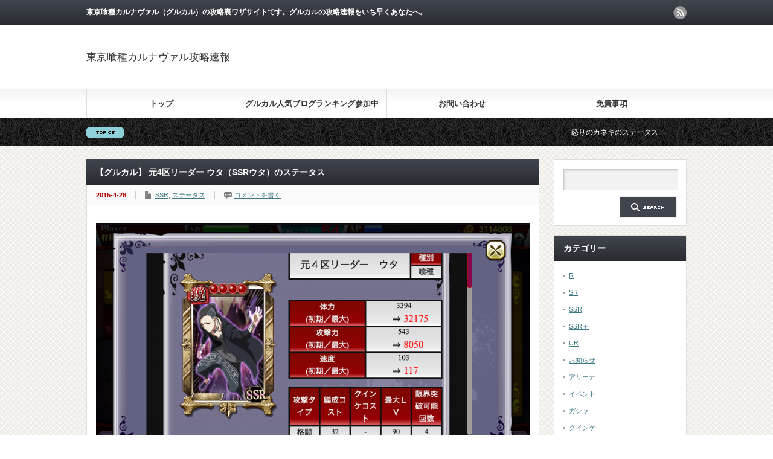

--- FILE ---
content_type: text/html; charset=UTF-8
request_url: https://xn--bckta7gvfc6c6266aszlx22bwf2b.net/724.html
body_size: 8850
content:
<!DOCTYPE html PUBLIC "-//W3C//DTD XHTML 1.1//EN" "http://www.w3.org/TR/xhtml11/DTD/xhtml11.dtd">
<!--[if lt IE 9]><html xmlns="http://www.w3.org/1999/xhtml" class="ie"><![endif]-->
<!--[if (gt IE 9)|!(IE)]><!--><html xmlns="http://www.w3.org/1999/xhtml"><!--<![endif]-->
<head profile="http://gmpg.org/xfn/11">
<meta http-equiv="Content-Type" content="text/html; charset=UTF-8" />
<meta http-equiv="X-UA-Compatible" content="IE=edge,chrome=1" />
<meta name="viewport" content="width=device-width" />
<title>【グルカル】 元4区リーダー ウタ（SSRウタ）のステータス | 東京喰種カルナヴァル攻略速報</title>
<meta name="description" content="東京喰種カルナヴァル攻略速報管理人です。今回はプレミアムガチャで手に入るSSR喰種 元4区リーダー ウタののステータスをお知らせします。" />
<link rel="alternate" type="application/rss+xml" title="東京喰種カルナヴァル攻略速報 RSS Feed" href="https://xn--bckta7gvfc6c6266aszlx22bwf2b.net/feed" />
<link rel="alternate" type="application/atom+xml" title="東京喰種カルナヴァル攻略速報 Atom Feed" href="https://xn--bckta7gvfc6c6266aszlx22bwf2b.net/feed/atom" /> 
<link rel="pingback" href="https://xn--bckta7gvfc6c6266aszlx22bwf2b.net/xmlrpc.php" />


 
<link rel="alternate" type="application/rss+xml" title="東京喰種カルナヴァル攻略速報 &raquo; 【グルカル】 元4区リーダー ウタ（SSRウタ）のステータス のコメントのフィード" href="https://xn--bckta7gvfc6c6266aszlx22bwf2b.net/724.html/feed" />
		<script type="text/javascript">
			window._wpemojiSettings = {"baseUrl":"https:\/\/s.w.org\/images\/core\/emoji\/72x72\/","ext":".png","source":{"concatemoji":"https:\/\/xn--bckta7gvfc6c6266aszlx22bwf2b.net\/wp-includes\/js\/wp-emoji-release.min.js?ver=4.3.34"}};
			!function(e,n,t){var a;function o(e){var t=n.createElement("canvas"),a=t.getContext&&t.getContext("2d");return!(!a||!a.fillText)&&(a.textBaseline="top",a.font="600 32px Arial","flag"===e?(a.fillText(String.fromCharCode(55356,56812,55356,56807),0,0),3e3<t.toDataURL().length):(a.fillText(String.fromCharCode(55357,56835),0,0),0!==a.getImageData(16,16,1,1).data[0]))}function i(e){var t=n.createElement("script");t.src=e,t.type="text/javascript",n.getElementsByTagName("head")[0].appendChild(t)}t.supports={simple:o("simple"),flag:o("flag")},t.DOMReady=!1,t.readyCallback=function(){t.DOMReady=!0},t.supports.simple&&t.supports.flag||(a=function(){t.readyCallback()},n.addEventListener?(n.addEventListener("DOMContentLoaded",a,!1),e.addEventListener("load",a,!1)):(e.attachEvent("onload",a),n.attachEvent("onreadystatechange",function(){"complete"===n.readyState&&t.readyCallback()})),(a=t.source||{}).concatemoji?i(a.concatemoji):a.wpemoji&&a.twemoji&&(i(a.twemoji),i(a.wpemoji)))}(window,document,window._wpemojiSettings);
		</script>
		<style type="text/css">
img.wp-smiley,
img.emoji {
	display: inline !important;
	border: none !important;
	box-shadow: none !important;
	height: 1em !important;
	width: 1em !important;
	margin: 0 .07em !important;
	vertical-align: -0.1em !important;
	background: none !important;
	padding: 0 !important;
}
</style>
<link rel='stylesheet' id='contact-form-7-css'  href='https://xn--bckta7gvfc6c6266aszlx22bwf2b.net/wp-content/plugins/contact-form-7/includes/css/styles.css?ver=4.1.1' type='text/css' media='all' />
<link rel='stylesheet' id='wordpress-popular-posts-css'  href='https://xn--bckta7gvfc6c6266aszlx22bwf2b.net/wp-content/plugins/wordpress-popular-posts/style/wpp.css?ver=3.2.1' type='text/css' media='all' />
<script type='text/javascript' src='https://xn--bckta7gvfc6c6266aszlx22bwf2b.net/wp-includes/js/jquery/jquery.js?ver=1.11.3'></script>
<script type='text/javascript' src='https://xn--bckta7gvfc6c6266aszlx22bwf2b.net/wp-includes/js/jquery/jquery-migrate.min.js?ver=1.2.1'></script>
<link rel='canonical' href='https://xn--bckta7gvfc6c6266aszlx22bwf2b.net/724.html' />
<link rel='shortlink' href='https://xn--bckta7gvfc6c6266aszlx22bwf2b.net/?p=724' />
<!-- Copyright protection script by daveligthart.com -->
<meta http-equiv="imagetoolbar" content="no">
<script language="Javascript">
/*<![CDATA[*/
document.oncontextmenu = function(){return false;};
/*]]>*/
</script>
<script type="text/javascript">
/*<![CDATA[*/
document.onselectstart=function(){
	if (event.srcElement.type != "text" && event.srcElement.type != "textarea" && event.srcElement.type != "password") {
		return false;
	}
	else {
	 	return true;
	}
};
if (window.sidebar) {
	document.onmousedown=function(e){
		var obj=e.target;
		if (obj.tagName.toUpperCase() == 'SELECT'
			|| obj.tagName.toUpperCase() == "INPUT" 
			|| obj.tagName.toUpperCase() == "TEXTAREA" 
			|| obj.tagName.toUpperCase() == "PASSWORD") {
			return true;
		}
		else {
			return false;
		}
	};
}
document.body.style.webkitTouchCallout='none';
/*]]>*/
</script>
<script type="text/javascript" language="JavaScript1.1">
/*<![CDATA[*/
if (parent.frames.length > 0) { top.location.replace(document.location); }
/*]]>*/
</script>
<script language="Javascript">
/*<![CDATA[*/
document.ondragstart = function(){return false;};
/*]]>*/
</script>
<style type="text/css">
<!—-
    * {
        -webkit-touch-callout: none;
        -webkit-user-select: none;
    }
     
    img {
	    -webkit-touch-callout: none;
        -webkit-user-select: none;
    }
-->
</style>
<!-- End Copyright protection script by daveligthart.com -->

<!-- Source hidden -->




















































































































































































































































































































































































































































































































































































































<!-- :-) -->
				<!-- WordPress Popular Posts v3.2.1 -->
				<script type="text/javascript">//<![CDATA[

					// Create XMLHttpRequest object and set variables
					var xhr = ( window.XMLHttpRequest )
					  ? new XMLHttpRequest()
					  : new ActiveXObject( "Microsoft.XMLHTTP" ),
					url = 'https://xn--bckta7gvfc6c6266aszlx22bwf2b.net/wp-admin/admin-ajax.php',
					params = 'action=update_views_ajax&token=a883ffde99&id=724';
					// Set request method and target URL
					xhr.open( "POST", url, true );
					// Set request header
					xhr.setRequestHeader( "Content-type", "application/x-www-form-urlencoded" );
					// Hook into onreadystatechange
					xhr.onreadystatechange = function() {
						if ( 4 == xhr.readyState && 200 == xhr.status ) {
							if ( window.console && window.console.log ) {
								window.console.log( xhr.responseText );
							}
						}
					}
					// Send request
					xhr.send( params );

				//]]></script>
				<!-- End WordPress Popular Posts v3.2.1 -->
				<!-- BEGIN: WP Social Bookmarking Light -->
<script>(function(d, s, id) {
  var js, fjs = d.getElementsByTagName(s)[0];
  if (d.getElementById(id)) return;
  js = d.createElement(s); js.id = id;
  js.src = "//connect.facebook.net/en_US/sdk.js#xfbml=1&version=v2.0";
  fjs.parentNode.insertBefore(js, fjs);
}(document, 'script', 'facebook-jssdk'));</script>   
<style type="text/css">
.wp_social_bookmarking_light{
    border: 0 !important;
    padding: 10px 0 20px 0 !important;
    margin: 0 !important;
}
.wp_social_bookmarking_light div{
    float: left !important;
    border: 0 !important;
    padding: 0 !important;
    margin: 0 5px 0px 0 !important;
    min-height: 30px !important;
    line-height: 18px !important;
    text-indent: 0 !important;
}
.wp_social_bookmarking_light img{
    border: 0 !important;
    padding: 0;
    margin: 0;
    vertical-align: top !important;
}
.wp_social_bookmarking_light_clear{
    clear: both !important;
}
#fb-root{
    display: none;
}
.wsbl_twitter{
    width: 100px;
}
.wsbl_facebook_like iframe{
    max-width: none !important;
}</style>
<!-- END: WP Social Bookmarking Light -->

<script type="text/javascript" src="https://xn--bckta7gvfc6c6266aszlx22bwf2b.net/wp-content/themes/gorgeous_tcd013/js/jquery.li-scroller.1.0.js"></script>
<script type="text/javascript">
jQuery(document).ready(function($){
 $("#newslist").liScroll({travelocity: 0.08});
});
</script>


<link rel="stylesheet" href="https://xn--bckta7gvfc6c6266aszlx22bwf2b.net/wp-content/themes/gorgeous_tcd013/style.css?ver=3.8" type="text/css" />
<link rel="stylesheet" href="https://xn--bckta7gvfc6c6266aszlx22bwf2b.net/wp-content/themes/gorgeous_tcd013/comment-style.css?ver=3.8" type="text/css" />

<link rel="stylesheet" media="screen and (min-width:641px)" href="https://xn--bckta7gvfc6c6266aszlx22bwf2b.net/wp-content/themes/gorgeous_tcd013/style_pc.css?ver=3.8" type="text/css" />
<link rel="stylesheet" media="screen and (max-width:640px)" href="https://xn--bckta7gvfc6c6266aszlx22bwf2b.net/wp-content/themes/gorgeous_tcd013/style_sp.css?ver=3.8" type="text/css" />

<link rel="stylesheet" href="https://xn--bckta7gvfc6c6266aszlx22bwf2b.net/wp-content/themes/gorgeous_tcd013/japanese.css?ver=3.8" type="text/css" />

<script type="text/javascript" src="https://xn--bckta7gvfc6c6266aszlx22bwf2b.net/wp-content/themes/gorgeous_tcd013/js/jscript.js?ver=3.8"></script>
<script type="text/javascript" src="https://xn--bckta7gvfc6c6266aszlx22bwf2b.net/wp-content/themes/gorgeous_tcd013/js/scroll.js?ver=3.8"></script>
<script type="text/javascript" src="https://xn--bckta7gvfc6c6266aszlx22bwf2b.net/wp-content/themes/gorgeous_tcd013/js/comment.js?ver=3.8"></script>
<script type="text/javascript" src="https://xn--bckta7gvfc6c6266aszlx22bwf2b.net/wp-content/themes/gorgeous_tcd013/js/rollover.js?ver=3.8"></script>
<!--[if lt IE 9]>
<link id="stylesheet" rel="stylesheet" href="https://xn--bckta7gvfc6c6266aszlx22bwf2b.net/wp-content/themes/gorgeous_tcd013/style_pc.css?ver=3.8" type="text/css" />
<script type="text/javascript" src="https://xn--bckta7gvfc6c6266aszlx22bwf2b.net/wp-content/themes/gorgeous_tcd013/js/ie.js?ver=3.8"></script>
<link rel="stylesheet" href="https://xn--bckta7gvfc6c6266aszlx22bwf2b.net/wp-content/themes/gorgeous_tcd013/ie.css" type="text/css" />
<![endif]-->

<!--[if IE 7]>
<link rel="stylesheet" href="https://xn--bckta7gvfc6c6266aszlx22bwf2b.net/wp-content/themes/gorgeous_tcd013/ie7.css" type="text/css" />
<![endif]-->

<style type="text/css">
body { font-size:15px; }
</style>

</head>
<body class=" default">

 <div id="header_wrap">
  <div id="header" class="clearfix">

   <!-- site description -->
   <h1 id="site_description">東京喰種カルナヴァル（グルカル）の攻略裏ワザサイトです。グルカルの攻略速報をいち早くあなたへ。</h1>

   <!-- logo -->
   <h2 id="logo"><a href="https://xn--bckta7gvfc6c6266aszlx22bwf2b.net/">東京喰種カルナヴァル攻略速報</a></h2>

   <!-- global menu -->
   <a href="#" class="menu_button">menu</a>
   <div id="global_menu" class="clearfix">
    <ul id="menu-%e3%82%b0%e3%83%ad%e3%83%bc%e3%83%90%e3%83%ab%e3%83%a1%e3%83%8b%e3%83%a5%e3%83%bc" class="menu"><li id="menu-item-16" class="menu-item menu-item-type-custom menu-item-object-custom menu-item-home menu-item-16"><a href="http://xn--bckta7gvfc6c6266aszlx22bwf2b.net/">トップ</a></li>
<li id="menu-item-38" class="menu-item menu-item-type-post_type menu-item-object-page menu-item-38"><a href="https://xn--bckta7gvfc6c6266aszlx22bwf2b.net/ranking">グルカル人気ブログランキング参加中</a></li>
<li id="menu-item-17" class="menu-item menu-item-type-post_type menu-item-object-page menu-item-17"><a href="https://xn--bckta7gvfc6c6266aszlx22bwf2b.net/%e3%81%8a%e5%95%8f%e3%81%84%e5%90%88%e3%82%8f%e3%81%9b">お問い合わせ</a></li>
<li id="menu-item-18" class="menu-item menu-item-type-post_type menu-item-object-page menu-item-18"><a href="https://xn--bckta7gvfc6c6266aszlx22bwf2b.net/%e5%85%8d%e8%b2%ac%e4%ba%8b%e9%a0%85">免責事項</a></li>
</ul>   </div>

   <!-- news ticker -->
      <div id="news_ticker">
        <ul id="newslist">
          <li><a href="http://xn--bckta7gvfc6c6266aszlx22bwf2b.net/63.html">怒りのカネキのステータス</a></li>
               <li><a href="http://xn--bckta7gvfc6c6266aszlx22bwf2b.net/60.html">エリート捜査官亜門のステータス</a></li>
                        </ul>
       </div>
   
   <!-- social button -->
      <ul id="social_link" class="clearfix">
        <li class="rss"><a class="target_blank" href="https://xn--bckta7gvfc6c6266aszlx22bwf2b.net/feed">rss</a></li>
               </ul>
   
   <!-- banner -->
         
  </div><!-- END #header -->
 </div><!-- END #header_wrap -->

 <!-- smartphone banner -->
 
 <div id="contents" class="clearfix">

<div id="main_col">


 <h2 class="headline1" id="page_headline">【グルカル】 元4区リーダー ウタ（SSRウタ）のステータス</h2>

 <div id="content" class="clearfix">

  
    <ul id="single_meta" class="clearfix">
   <li class="date">2015-4-28</li>   <li class="post_category"><a href="https://xn--bckta7gvfc6c6266aszlx22bwf2b.net/category/ssr" rel="category tag">SSR</a>, <a href="https://xn--bckta7gvfc6c6266aszlx22bwf2b.net/category/%e3%82%b9%e3%83%86%e3%83%bc%e3%82%bf%e3%82%b9" rel="category tag">ステータス</a></li>      <li class="post_comment"><a href="https://xn--bckta7gvfc6c6266aszlx22bwf2b.net/724.html#respond">コメントを書く</a></li>     </ul>
  
  <div class="post clearfix">

         
   <div class="post_image"><img width="1024" height="577" src="https://xn--bckta7gvfc6c6266aszlx22bwf2b.net/wp-content/uploads/2015/04/グルカルSSRウタ-1024x577.png" class="attachment-large wp-post-image" alt="グルカルSSRウタ" /></div>
   <p>
東京喰種カルナヴァル攻略速報管理人です。<br />
<br />
今回はプレミアムガチャで手に入るSSR喰種 元4区リーダー ウタののステータスをお知らせします。<br />
<span id="more-724"></span><br />
<strong>最大（覚醒値）ステータス</strong><br />
・LV 90<br />
・体力 32175<br />
・攻撃力 <font color="red">8050</font><br />
・速度 117<br />
<br />
<strong>スキル</strong><br />
・リーダースキル（底知れぬ実力）<br />
リーダースキル効果：接触攻撃を受けたとき、自身のスキルターン-１、攻撃力＋50％<br />
<br />
・スキル（今は任せてよ）<br />
スキル効果：接触した仲間の喰種一体のスキルターンを0にする。<br />
<br />
<br />
<strong>SSRウタの評価</strong><br />
・攻撃力が8000超えは今後も一番か？<br />
・この攻撃力なら格闘タイプでも使えそう。<br />
・デザインがカッコいい、ウタファンにはたまらない！<br />
<br />
</p>

<div style="font-size:0px;height:0px;line-height:0px;margin:0;padding:0;clear:both"></div><div class='wp_social_bookmarking_light'><div class="wsbl_facebook_like"><div id="fb-root"></div><fb:like href="https://xn--bckta7gvfc6c6266aszlx22bwf2b.net/724.html" layout="button_count" action="like" width="100" share="false" show_faces="false" ></fb:like></div><div class="wsbl_twitter"><iframe allowtransparency="true" frameborder="0" scrolling="no" src="//platform.twitter.com/widgets/tweet_button.html?url=https%3A%2F%2Fxn--bckta7gvfc6c6266aszlx22bwf2b.net%2F724.html&amp;text=%E3%80%90%E3%82%B0%E3%83%AB%E3%82%AB%E3%83%AB%E3%80%91%20%E5%85%834%E5%8C%BA%E3%83%AA%E3%83%BC%E3%83%80%E3%83%BC%20%E3%82%A6%E3%82%BF%EF%BC%88SSR%E3%82%A6%E3%82%BF%EF%BC%89%E3%81%AE%E3%82%B9%E3%83%86%E3%83%BC%E3%82%BF%E3%82%B9&amp;lang=en&amp;count=horizontal" style="width:130px; height:20px;"></iframe></div></div><br class='wp_social_bookmarking_light_clear' />   
   

         
  </div><!-- END .post -->

  <!-- author info -->
  
  
    <div id="related_post">
   <h3 class="headline3">関連記事</h3>
   <ul class="clearfix">
        <li class="clearfix odd">
     <a class="image" href="https://xn--bckta7gvfc6c6266aszlx22bwf2b.net/1972.html"><img width="150" height="150" src="https://xn--bckta7gvfc6c6266aszlx22bwf2b.net/wp-content/uploads/2016/01/syougatu-to-ka-150x150.png" class="attachment-small_size wp-post-image" alt="syougatu-to-ka" /></a>
     <div class="info">
            <ul class="meta clearfix">
       <li class="date">2016-1-12</li>       <li class="category"><a href="https://xn--bckta7gvfc6c6266aszlx22bwf2b.net/category/ssr" rel="category tag">SSR</a></li>      </ul>
            <h4 class="title"><a href="https://xn--bckta7gvfc6c6266aszlx22bwf2b.net/1972.html">【グルカル】「羽根つきトーカ」（正月トーカ）のステータスと評価</a></h4>
     </div>
    </li>
        <li class="clearfix even">
     <a class="image" href="https://xn--bckta7gvfc6c6266aszlx22bwf2b.net/1482.html"><img width="150" height="150" src="https://xn--bckta7gvfc6c6266aszlx22bwf2b.net/wp-content/uploads/2015/10/キジマ式-グルカル-150x150.png" class="attachment-small_size wp-post-image" alt="キジマ式 グルカル" /></a>
     <div class="info">
            <ul class="meta clearfix">
       <li class="date">2015-10-6</li>       <li class="category"><a href="https://xn--bckta7gvfc6c6266aszlx22bwf2b.net/category/ssr" rel="category tag">SSR</a></li>      </ul>
            <h4 class="title"><a href="https://xn--bckta7gvfc6c6266aszlx22bwf2b.net/1482.html">【グルカル】「キジマ 式」のステータスと評価</a></h4>
     </div>
    </li>
        <li class="clearfix odd">
     <a class="image" href="https://xn--bckta7gvfc6c6266aszlx22bwf2b.net/1827.html"><img width="150" height="150" src="https://xn--bckta7gvfc6c6266aszlx22bwf2b.net/wp-content/uploads/2015/12/サンタカネキ-150x150.png" class="attachment-small_size wp-post-image" alt="サンタカネキ" /></a>
     <div class="info">
            <ul class="meta clearfix">
       <li class="date">2015-12-15</li>       <li class="category"><a href="https://xn--bckta7gvfc6c6266aszlx22bwf2b.net/category/ssr" rel="category tag">SSR</a></li>      </ul>
            <h4 class="title"><a href="https://xn--bckta7gvfc6c6266aszlx22bwf2b.net/1827.html">【グルカル】「サンタ金木」のステータスと評価</a></h4>
     </div>
    </li>
        <li class="clearfix even">
     <a class="image" href="https://xn--bckta7gvfc6c6266aszlx22bwf2b.net/1134.html"><img width="150" height="150" src="https://xn--bckta7gvfc6c6266aszlx22bwf2b.net/wp-content/uploads/2015/06/自由奔放ジューゾー-150x150.png" class="attachment-small_size wp-post-image" alt="自由奔放ジューゾー" /></a>
     <div class="info">
            <ul class="meta clearfix">
       <li class="date">2015-6-23</li>       <li class="category"><a href="https://xn--bckta7gvfc6c6266aszlx22bwf2b.net/category/ssr" rel="category tag">SSR</a></li>      </ul>
            <h4 class="title"><a href="https://xn--bckta7gvfc6c6266aszlx22bwf2b.net/1134.html">【グルカル】 自由奔放 ジューゾーのステータス</a></h4>
     </div>
    </li>
        <li class="clearfix odd">
     <a class="image" href="https://xn--bckta7gvfc6c6266aszlx22bwf2b.net/1761.html"><img width="150" height="150" src="https://xn--bckta7gvfc6c6266aszlx22bwf2b.net/wp-content/uploads/2015/12/yopparaiakira-150x150.png" class="attachment-small_size wp-post-image" alt="yopparaiakira" /></a>
     <div class="info">
            <ul class="meta clearfix">
       <li class="date">2015-12-1</li>       <li class="category"><a href="https://xn--bckta7gvfc6c6266aszlx22bwf2b.net/category/ssr" rel="category tag">SSR</a></li>      </ul>
            <h4 class="title"><a href="https://xn--bckta7gvfc6c6266aszlx22bwf2b.net/1761.html">【グルカル】「酔っぱらいアキラ」のステータスと評価</a></h4>
     </div>
    </li>
        <li class="clearfix even">
     <a class="image" href="https://xn--bckta7gvfc6c6266aszlx22bwf2b.net/738.html"><img width="150" height="150" src="https://xn--bckta7gvfc6c6266aszlx22bwf2b.net/wp-content/uploads/2015/04/SR法事-150x150.png" class="attachment-small_size wp-post-image" alt="SR法事" /></a>
     <div class="info">
            <ul class="meta clearfix">
       <li class="date">2015-4-28</li>       <li class="category"><a href="https://xn--bckta7gvfc6c6266aszlx22bwf2b.net/category/sr" rel="category tag">SR</a>, <a href="https://xn--bckta7gvfc6c6266aszlx22bwf2b.net/category/%e3%82%b9%e3%83%86%e3%83%bc%e3%82%bf%e3%82%b9" rel="category tag">ステータス</a></li>      </ul>
            <h4 class="title"><a href="https://xn--bckta7gvfc6c6266aszlx22bwf2b.net/738.html">【グルカル】 ホロウを構える法寺のステータス</a></h4>
     </div>
    </li>
       </ul>
  </div>
    
  




<h3 class="headline3" id="comment_headline">コメント</h3>

<div id="comment_header" class="clearfix">

 <ul id="comment_header_right">
   <li id="trackback_switch"><a href="javascript:void(0);">トラックバック ( 0 )</a></li>
   <li id="comment_switch" class="comment_switch_active"><a href="javascript:void(0);">コメント ( 0 )</a></li>
 </ul>



</div><!-- END #comment_header -->

<div id="comments">

 <div id="comment_area">
  <!-- start commnet -->
  <ol class="commentlist">
	    <li class="comment">
     <div class="comment-content"><p>この記事へのコメントはありません。</p></div>
    </li>
	  </ol>
  <!-- comments END -->

  
 </div><!-- #comment-list END -->


 <div id="trackback_area">
 <!-- start trackback -->
 
  <ol class="commentlist">
      <li class="comment"><div class="comment-content"><p>この記事へのトラックバックはありません。</p></div></li>
     </ol>

    <div id="trackback_url_area">
   <label for="trackback_url">トラックバック URL</label>
   <input type="text" name="trackback_url" id="trackback_url" size="60" value="https://xn--bckta7gvfc6c6266aszlx22bwf2b.net/724.html/trackback" readonly="readonly" onfocus="this.select()" />
  </div>
  
  <!-- trackback end -->
 </div><!-- #trackbacklist END -->

 


 
 <fieldset class="comment_form_wrapper" id="respond">

    <div id="cancel_comment_reply"><a rel="nofollow" id="cancel-comment-reply-link" href="/724.html#respond" style="display:none;">返信をキャンセルする。</a></div>
  
  <form action="https://xn--bckta7gvfc6c6266aszlx22bwf2b.net/wp-comments-post.php" method="post" id="commentform">

   
   <div id="guest_info">
    <div id="guest_name"><label for="author"><span>名前</span></label><input type="text" name="author" id="author" value="" size="22" tabindex="1"  /></div>
    <div id="guest_email"><label for="email"><span>E-MAIL</span> - 公開されません -</label><input type="text" name="email" id="email" value="" size="22" tabindex="2"  /></div>
    <div id="guest_url"><label for="url"><span>URL</span></label><input type="text" name="url" id="url" value="" size="22" tabindex="3" /></div>
       </div>

   
   <div id="comment_textarea">
    <textarea name="comment" id="comment" cols="50" rows="10" tabindex="4"></textarea>
   </div>

   
   <div id="submit_comment_wrapper">
    <p style="display: none;"><input type="hidden" id="akismet_comment_nonce" name="akismet_comment_nonce" value="d7c20bac4c" /></p><p style="display: none;"><input type="hidden" id="ak_js" name="ak_js" value="239"/></p>    <input name="submit" type="submit" id="submit_comment" tabindex="5" value="コメントを書く" title="コメントを書く" alt="コメントを書く" />
   </div>
   <div id="input_hidden_field">
        <input type='hidden' name='comment_post_ID' value='724' id='comment_post_ID' />
<input type='hidden' name='comment_parent' id='comment_parent' value='0' />
       </div>

  </form>

 </fieldset><!-- #comment-form-area END -->

</div><!-- #comment end -->
    <div id="previous_next_post" class="clearfix">
   <p id="previous_post"><a href="https://xn--bckta7gvfc6c6266aszlx22bwf2b.net/721.html" rel="prev">【グルカル】 風穿つ蹴りアヤトのステータス</a></p>
   <p id="next_post"><a href="https://xn--bckta7gvfc6c6266aszlx22bwf2b.net/733.html" rel="next">【グルカル】 確かな実力者 四方（SSR四方）のステータス</a></p>
  </div>
  
 </div><!-- END #content -->

 <div class="page_navi clearfix">
<p class="back"><a href="https://xn--bckta7gvfc6c6266aszlx22bwf2b.net/">トップページに戻る</a></p>
</div>

</div><!-- END #main_col -->


<div id="side_col">

 <!-- smartphone banner -->
 
 
             <div id="side_widget1">
      <div class="side_widget clearfix widget_search" id="search-3">
<form role="search" method="get" id="searchform" class="searchform" action="https://xn--bckta7gvfc6c6266aszlx22bwf2b.net/">
				<div>
					<label class="screen-reader-text" for="s">検索:</label>
					<input type="text" value="" name="s" id="s" />
					<input type="submit" id="searchsubmit" value="検索" />
				</div>
			</form></div>
<div class="side_widget clearfix widget_categories" id="categories-3">
<h3 class="side_headline">カテゴリー</h3>
		<ul>
	<li class="cat-item cat-item-62"><a href="https://xn--bckta7gvfc6c6266aszlx22bwf2b.net/category/r" >R</a>
</li>
	<li class="cat-item cat-item-55"><a href="https://xn--bckta7gvfc6c6266aszlx22bwf2b.net/category/sr" >SR</a>
</li>
	<li class="cat-item cat-item-54"><a href="https://xn--bckta7gvfc6c6266aszlx22bwf2b.net/category/ssr" >SSR</a>
</li>
	<li class="cat-item cat-item-231"><a href="https://xn--bckta7gvfc6c6266aszlx22bwf2b.net/category/ssr%ef%bc%8b" >SSR＋</a>
</li>
	<li class="cat-item cat-item-158"><a href="https://xn--bckta7gvfc6c6266aszlx22bwf2b.net/category/ur" >UR</a>
</li>
	<li class="cat-item cat-item-141"><a href="https://xn--bckta7gvfc6c6266aszlx22bwf2b.net/category/%e3%81%8a%e7%9f%a5%e3%82%89%e3%81%9b" >お知らせ</a>
</li>
	<li class="cat-item cat-item-8"><a href="https://xn--bckta7gvfc6c6266aszlx22bwf2b.net/category/%e3%82%a2%e3%83%aa%e3%83%bc%e3%83%8a" >アリーナ</a>
</li>
	<li class="cat-item cat-item-9"><a href="https://xn--bckta7gvfc6c6266aszlx22bwf2b.net/category/%e3%82%a4%e3%83%99%e3%83%b3%e3%83%88" >イベント</a>
</li>
	<li class="cat-item cat-item-11"><a href="https://xn--bckta7gvfc6c6266aszlx22bwf2b.net/category/%e3%82%ac%e3%82%b7%e3%83%a3" >ガシャ</a>
</li>
	<li class="cat-item cat-item-5"><a href="https://xn--bckta7gvfc6c6266aszlx22bwf2b.net/category/%e3%82%af%e3%82%a4%e3%83%b3%e3%82%b1" >クインケ</a>
</li>
	<li class="cat-item cat-item-159"><a href="https://xn--bckta7gvfc6c6266aszlx22bwf2b.net/category/%e3%82%b0%e3%83%ab%e3%82%ab%e3%83%ab%e5%8b%95%e7%94%bb" >グルカル動画</a>
</li>
	<li class="cat-item cat-item-21"><a href="https://xn--bckta7gvfc6c6266aszlx22bwf2b.net/category/%e3%82%b9%e3%83%86%e3%83%bc%e3%82%bf%e3%82%b9" >ステータス</a>
</li>
	<li class="cat-item cat-item-187"><a href="https://xn--bckta7gvfc6c6266aszlx22bwf2b.net/category/%e3%83%81%e3%83%a3%e3%83%ac%e3%83%b3%e3%82%b8%e3%82%af%e3%82%a8%e3%82%b9%e3%83%88" >チャレンジクエスト</a>
</li>
	<li class="cat-item cat-item-56"><a href="https://xn--bckta7gvfc6c6266aszlx22bwf2b.net/category/%e3%83%a9%e3%83%b3%e3%82%ad%e3%83%b3%e3%82%b0" >ランキング</a>
</li>
	<li class="cat-item cat-item-155"><a href="https://xn--bckta7gvfc6c6266aszlx22bwf2b.net/category/%e3%83%a9%e3%83%b3%e3%82%ad%e3%83%b3%e3%82%b0%e3%82%a2%e3%83%aa%e3%83%bc%e3%83%8a" >ランキングアリーナ</a>
</li>
	<li class="cat-item cat-item-4"><a href="https://xn--bckta7gvfc6c6266aszlx22bwf2b.net/category/%e3%83%aa%e3%82%bb%e3%83%9e%e3%83%a9" >リセマラ</a>
</li>
	<li class="cat-item cat-item-14"><a href="https://xn--bckta7gvfc6c6266aszlx22bwf2b.net/category/%e3%83%ac%e3%82%a2" >レア</a>
</li>
	<li class="cat-item cat-item-10"><a href="https://xn--bckta7gvfc6c6266aszlx22bwf2b.net/category/%e3%83%ad%e3%82%b0%e3%82%a4%e3%83%b3%e3%83%9c%e3%83%bc%e3%83%8a%e3%82%b9" >ログインボーナス</a>
</li>
	<li class="cat-item cat-item-116"><a href="https://xn--bckta7gvfc6c6266aszlx22bwf2b.net/category/%e4%ba%9c%e9%96%80" >亜門</a>
</li>
	<li class="cat-item cat-item-115"><a href="https://xn--bckta7gvfc6c6266aszlx22bwf2b.net/category/%e5%82%99%e5%bf%98%e9%8c%b2" >備忘録</a>
</li>
	<li class="cat-item cat-item-114"><a href="https://xn--bckta7gvfc6c6266aszlx22bwf2b.net/category/%e5%91%a8%e5%9b%9e%e5%a0%b1%e9%85%ac" >周回報酬</a>
</li>
	<li class="cat-item cat-item-57"><a href="https://xn--bckta7gvfc6c6266aszlx22bwf2b.net/category/%e5%ae%9f%e8%b7%b5%e8%a8%98" >実践記</a>
</li>
	<li class="cat-item cat-item-64"><a href="https://xn--bckta7gvfc6c6266aszlx22bwf2b.net/category/%e6%84%9f%e6%83%b3" >感想</a>
</li>
	<li class="cat-item cat-item-15"><a href="https://xn--bckta7gvfc6c6266aszlx22bwf2b.net/category/%e6%8b%9b%e5%be%85%e3%82%b3%e3%83%bc%e3%83%89" >招待コード</a>
</li>
	<li class="cat-item cat-item-17"><a href="https://xn--bckta7gvfc6c6266aszlx22bwf2b.net/category/%e6%94%bb%e7%95%a5%e5%8b%95%e7%94%bb" >攻略動画</a>
</li>
	<li class="cat-item cat-item-1"><a href="https://xn--bckta7gvfc6c6266aszlx22bwf2b.net/category/%e6%9c%aa%e5%88%86%e9%a1%9e" >未分類</a>
</li>
	<li class="cat-item cat-item-145"><a href="https://xn--bckta7gvfc6c6266aszlx22bwf2b.net/category/%e7%89%b9%e7%b4%9a" >特級</a>
</li>
	<li class="cat-item cat-item-297"><a href="https://xn--bckta7gvfc6c6266aszlx22bwf2b.net/category/%e8%a3%8f%e3%83%af%e3%82%b6" >裏ワザ</a>
</li>
	<li class="cat-item cat-item-83"><a href="https://xn--bckta7gvfc6c6266aszlx22bwf2b.net/category/%e8%b6%85%e7%b4%9a" >超級</a>
</li>
	<li class="cat-item cat-item-7"><a href="https://xn--bckta7gvfc6c6266aszlx22bwf2b.net/category/%e9%99%90%e7%95%8c%e7%aa%81%e7%a0%b4" >限界突破</a>
</li>
		</ul>
</div>
		<div class="side_widget clearfix widget_recent_entries" id="recent-posts-3">
		<h3 class="side_headline">最近の投稿</h3>
		<ul>
					<li>
				<a href="https://xn--bckta7gvfc6c6266aszlx22bwf2b.net/2869.html">【グルカル】グルカルサービス終了とreinvoke開始について運営に一言</a>
						</li>
					<li>
				<a href="https://xn--bckta7gvfc6c6266aszlx22bwf2b.net/2864.html">【グルカル】URクインケ「IXA」の詳細（3覚醒時画像有り）</a>
						</li>
					<li>
				<a href="https://xn--bckta7gvfc6c6266aszlx22bwf2b.net/2861.html">【東京喰種 :re invoke】事前予約・登録はこちらから</a>
						</li>
					<li>
				<a href="https://xn--bckta7gvfc6c6266aszlx22bwf2b.net/2687.html">【グルカル】URクインケ「ドウジマ・改」の詳細</a>
						</li>
					<li>
				<a href="https://xn--bckta7gvfc6c6266aszlx22bwf2b.net/2682.html">【グルカル】UR「渾身の一振り 亜門」のステータスと評価</a>
						</li>
				</ul>
		</div>
     </div>
        
 
</div>

 </div><!-- END #contents -->

 <a id="return_top" href="#header">ページ上部へ戻る</a>

 <div id="footer_wrap">
  <div id="footer" class="clearfix">

         
   <!-- logo -->
   <div id='footer_logo_text_area'>
<h3 id="footer_logo_text"><a href="https://xn--bckta7gvfc6c6266aszlx22bwf2b.net/">東京喰種カルナヴァル攻略速報</a></h3>
<h4 id="footer_description">東京喰種カルナヴァル（グルカル）の攻略裏ワザサイトです。グルカルの攻略速報をいち早くあなたへ。</h4>
</div>

  </div><!-- END #footer -->
 </div><!-- END #footer_wrap -->

 <div id="copyright">
  <p>Copyright &copy;&nbsp; <a href="https://xn--bckta7gvfc6c6266aszlx22bwf2b.net/">東京喰種カルナヴァル攻略速報</a> All rights reserved.</p>
 </div>

 <!-- facebook share button code -->
 <div id="fb-root"></div>
 <script>(function(d, s, id) {
   var js, fjs = d.getElementsByTagName(s)[0];
   if (d.getElementById(id)) return;
   js = d.createElement(s); js.id = id;
   js.src = "//connect.facebook.net/ja_JP/all.js#xfbml=1";
   fjs.parentNode.insertBefore(js, fjs);
 }(document, 'script', 'facebook-jssdk'));</script>

<!-- BEGIN: WP Social Bookmarking Light -->
<!-- END: WP Social Bookmarking Light -->
<script type='text/javascript' src='https://xn--bckta7gvfc6c6266aszlx22bwf2b.net/wp-content/plugins/akismet/_inc/form.js?ver=3.0.4'></script>
<script type='text/javascript' src='https://xn--bckta7gvfc6c6266aszlx22bwf2b.net/wp-includes/js/comment-reply.min.js?ver=4.3.34'></script>
<script type='text/javascript' src='https://xn--bckta7gvfc6c6266aszlx22bwf2b.net/wp-content/plugins/contact-form-7/includes/js/jquery.form.min.js?ver=3.51.0-2014.06.20'></script>
<script type='text/javascript'>
/* <![CDATA[ */
var _wpcf7 = {"loaderUrl":"https:\/\/xn--bckta7gvfc6c6266aszlx22bwf2b.net\/wp-content\/plugins\/contact-form-7\/images\/ajax-loader.gif","sending":"\u9001\u4fe1\u4e2d ..."};
/* ]]> */
</script>
<script type='text/javascript' src='https://xn--bckta7gvfc6c6266aszlx22bwf2b.net/wp-content/plugins/contact-form-7/includes/js/scripts.js?ver=4.1.1'></script>
</body>
</html>